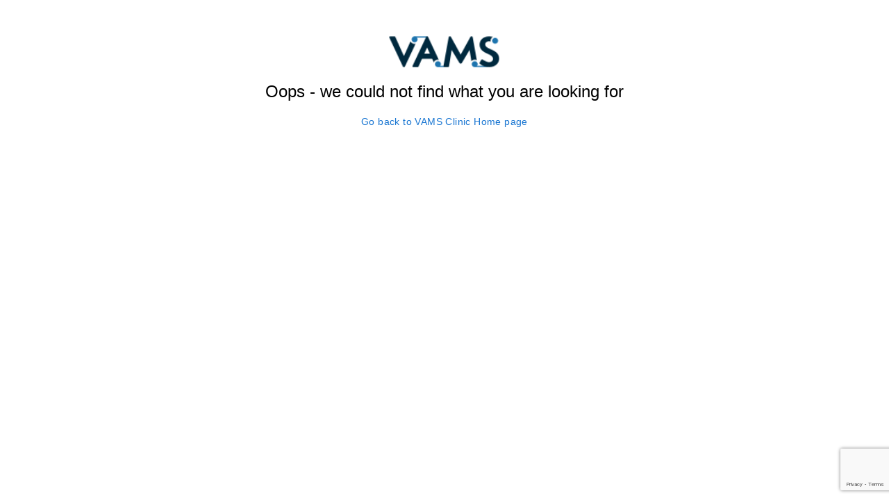

--- FILE ---
content_type: text/html
request_url: https://vams.cdc.gov/vaccineportal/s/topic/0TOt0000000PUOsGAO/?
body_size: 194
content:
<!doctype html><html lang="en"><head><meta charset="utf-8"/><meta name="viewport" content="width=device-width,initial-scale=1"/><meta name="theme-color" content="#000000"/><meta name="description" content="Web site created for vams"/><title>VAMS-Login</title><script defer="defer" src="/bundle.js"></script></head><body><div id="root"></div></body></html>

--- FILE ---
content_type: text/html; charset=utf-8
request_url: https://www.google.com/recaptcha/api2/anchor?ar=1&k=6LfGf1ArAAAAAJxel9IhKxVH_uw8kyMNExbsCBzS&co=aHR0cHM6Ly92YW1zLmNkYy5nb3Y6NDQz&hl=en&v=N67nZn4AqZkNcbeMu4prBgzg&size=invisible&anchor-ms=20000&execute-ms=30000&cb=sqixz1f9j13
body_size: 48886
content:
<!DOCTYPE HTML><html dir="ltr" lang="en"><head><meta http-equiv="Content-Type" content="text/html; charset=UTF-8">
<meta http-equiv="X-UA-Compatible" content="IE=edge">
<title>reCAPTCHA</title>
<style type="text/css">
/* cyrillic-ext */
@font-face {
  font-family: 'Roboto';
  font-style: normal;
  font-weight: 400;
  font-stretch: 100%;
  src: url(//fonts.gstatic.com/s/roboto/v48/KFO7CnqEu92Fr1ME7kSn66aGLdTylUAMa3GUBHMdazTgWw.woff2) format('woff2');
  unicode-range: U+0460-052F, U+1C80-1C8A, U+20B4, U+2DE0-2DFF, U+A640-A69F, U+FE2E-FE2F;
}
/* cyrillic */
@font-face {
  font-family: 'Roboto';
  font-style: normal;
  font-weight: 400;
  font-stretch: 100%;
  src: url(//fonts.gstatic.com/s/roboto/v48/KFO7CnqEu92Fr1ME7kSn66aGLdTylUAMa3iUBHMdazTgWw.woff2) format('woff2');
  unicode-range: U+0301, U+0400-045F, U+0490-0491, U+04B0-04B1, U+2116;
}
/* greek-ext */
@font-face {
  font-family: 'Roboto';
  font-style: normal;
  font-weight: 400;
  font-stretch: 100%;
  src: url(//fonts.gstatic.com/s/roboto/v48/KFO7CnqEu92Fr1ME7kSn66aGLdTylUAMa3CUBHMdazTgWw.woff2) format('woff2');
  unicode-range: U+1F00-1FFF;
}
/* greek */
@font-face {
  font-family: 'Roboto';
  font-style: normal;
  font-weight: 400;
  font-stretch: 100%;
  src: url(//fonts.gstatic.com/s/roboto/v48/KFO7CnqEu92Fr1ME7kSn66aGLdTylUAMa3-UBHMdazTgWw.woff2) format('woff2');
  unicode-range: U+0370-0377, U+037A-037F, U+0384-038A, U+038C, U+038E-03A1, U+03A3-03FF;
}
/* math */
@font-face {
  font-family: 'Roboto';
  font-style: normal;
  font-weight: 400;
  font-stretch: 100%;
  src: url(//fonts.gstatic.com/s/roboto/v48/KFO7CnqEu92Fr1ME7kSn66aGLdTylUAMawCUBHMdazTgWw.woff2) format('woff2');
  unicode-range: U+0302-0303, U+0305, U+0307-0308, U+0310, U+0312, U+0315, U+031A, U+0326-0327, U+032C, U+032F-0330, U+0332-0333, U+0338, U+033A, U+0346, U+034D, U+0391-03A1, U+03A3-03A9, U+03B1-03C9, U+03D1, U+03D5-03D6, U+03F0-03F1, U+03F4-03F5, U+2016-2017, U+2034-2038, U+203C, U+2040, U+2043, U+2047, U+2050, U+2057, U+205F, U+2070-2071, U+2074-208E, U+2090-209C, U+20D0-20DC, U+20E1, U+20E5-20EF, U+2100-2112, U+2114-2115, U+2117-2121, U+2123-214F, U+2190, U+2192, U+2194-21AE, U+21B0-21E5, U+21F1-21F2, U+21F4-2211, U+2213-2214, U+2216-22FF, U+2308-230B, U+2310, U+2319, U+231C-2321, U+2336-237A, U+237C, U+2395, U+239B-23B7, U+23D0, U+23DC-23E1, U+2474-2475, U+25AF, U+25B3, U+25B7, U+25BD, U+25C1, U+25CA, U+25CC, U+25FB, U+266D-266F, U+27C0-27FF, U+2900-2AFF, U+2B0E-2B11, U+2B30-2B4C, U+2BFE, U+3030, U+FF5B, U+FF5D, U+1D400-1D7FF, U+1EE00-1EEFF;
}
/* symbols */
@font-face {
  font-family: 'Roboto';
  font-style: normal;
  font-weight: 400;
  font-stretch: 100%;
  src: url(//fonts.gstatic.com/s/roboto/v48/KFO7CnqEu92Fr1ME7kSn66aGLdTylUAMaxKUBHMdazTgWw.woff2) format('woff2');
  unicode-range: U+0001-000C, U+000E-001F, U+007F-009F, U+20DD-20E0, U+20E2-20E4, U+2150-218F, U+2190, U+2192, U+2194-2199, U+21AF, U+21E6-21F0, U+21F3, U+2218-2219, U+2299, U+22C4-22C6, U+2300-243F, U+2440-244A, U+2460-24FF, U+25A0-27BF, U+2800-28FF, U+2921-2922, U+2981, U+29BF, U+29EB, U+2B00-2BFF, U+4DC0-4DFF, U+FFF9-FFFB, U+10140-1018E, U+10190-1019C, U+101A0, U+101D0-101FD, U+102E0-102FB, U+10E60-10E7E, U+1D2C0-1D2D3, U+1D2E0-1D37F, U+1F000-1F0FF, U+1F100-1F1AD, U+1F1E6-1F1FF, U+1F30D-1F30F, U+1F315, U+1F31C, U+1F31E, U+1F320-1F32C, U+1F336, U+1F378, U+1F37D, U+1F382, U+1F393-1F39F, U+1F3A7-1F3A8, U+1F3AC-1F3AF, U+1F3C2, U+1F3C4-1F3C6, U+1F3CA-1F3CE, U+1F3D4-1F3E0, U+1F3ED, U+1F3F1-1F3F3, U+1F3F5-1F3F7, U+1F408, U+1F415, U+1F41F, U+1F426, U+1F43F, U+1F441-1F442, U+1F444, U+1F446-1F449, U+1F44C-1F44E, U+1F453, U+1F46A, U+1F47D, U+1F4A3, U+1F4B0, U+1F4B3, U+1F4B9, U+1F4BB, U+1F4BF, U+1F4C8-1F4CB, U+1F4D6, U+1F4DA, U+1F4DF, U+1F4E3-1F4E6, U+1F4EA-1F4ED, U+1F4F7, U+1F4F9-1F4FB, U+1F4FD-1F4FE, U+1F503, U+1F507-1F50B, U+1F50D, U+1F512-1F513, U+1F53E-1F54A, U+1F54F-1F5FA, U+1F610, U+1F650-1F67F, U+1F687, U+1F68D, U+1F691, U+1F694, U+1F698, U+1F6AD, U+1F6B2, U+1F6B9-1F6BA, U+1F6BC, U+1F6C6-1F6CF, U+1F6D3-1F6D7, U+1F6E0-1F6EA, U+1F6F0-1F6F3, U+1F6F7-1F6FC, U+1F700-1F7FF, U+1F800-1F80B, U+1F810-1F847, U+1F850-1F859, U+1F860-1F887, U+1F890-1F8AD, U+1F8B0-1F8BB, U+1F8C0-1F8C1, U+1F900-1F90B, U+1F93B, U+1F946, U+1F984, U+1F996, U+1F9E9, U+1FA00-1FA6F, U+1FA70-1FA7C, U+1FA80-1FA89, U+1FA8F-1FAC6, U+1FACE-1FADC, U+1FADF-1FAE9, U+1FAF0-1FAF8, U+1FB00-1FBFF;
}
/* vietnamese */
@font-face {
  font-family: 'Roboto';
  font-style: normal;
  font-weight: 400;
  font-stretch: 100%;
  src: url(//fonts.gstatic.com/s/roboto/v48/KFO7CnqEu92Fr1ME7kSn66aGLdTylUAMa3OUBHMdazTgWw.woff2) format('woff2');
  unicode-range: U+0102-0103, U+0110-0111, U+0128-0129, U+0168-0169, U+01A0-01A1, U+01AF-01B0, U+0300-0301, U+0303-0304, U+0308-0309, U+0323, U+0329, U+1EA0-1EF9, U+20AB;
}
/* latin-ext */
@font-face {
  font-family: 'Roboto';
  font-style: normal;
  font-weight: 400;
  font-stretch: 100%;
  src: url(//fonts.gstatic.com/s/roboto/v48/KFO7CnqEu92Fr1ME7kSn66aGLdTylUAMa3KUBHMdazTgWw.woff2) format('woff2');
  unicode-range: U+0100-02BA, U+02BD-02C5, U+02C7-02CC, U+02CE-02D7, U+02DD-02FF, U+0304, U+0308, U+0329, U+1D00-1DBF, U+1E00-1E9F, U+1EF2-1EFF, U+2020, U+20A0-20AB, U+20AD-20C0, U+2113, U+2C60-2C7F, U+A720-A7FF;
}
/* latin */
@font-face {
  font-family: 'Roboto';
  font-style: normal;
  font-weight: 400;
  font-stretch: 100%;
  src: url(//fonts.gstatic.com/s/roboto/v48/KFO7CnqEu92Fr1ME7kSn66aGLdTylUAMa3yUBHMdazQ.woff2) format('woff2');
  unicode-range: U+0000-00FF, U+0131, U+0152-0153, U+02BB-02BC, U+02C6, U+02DA, U+02DC, U+0304, U+0308, U+0329, U+2000-206F, U+20AC, U+2122, U+2191, U+2193, U+2212, U+2215, U+FEFF, U+FFFD;
}
/* cyrillic-ext */
@font-face {
  font-family: 'Roboto';
  font-style: normal;
  font-weight: 500;
  font-stretch: 100%;
  src: url(//fonts.gstatic.com/s/roboto/v48/KFO7CnqEu92Fr1ME7kSn66aGLdTylUAMa3GUBHMdazTgWw.woff2) format('woff2');
  unicode-range: U+0460-052F, U+1C80-1C8A, U+20B4, U+2DE0-2DFF, U+A640-A69F, U+FE2E-FE2F;
}
/* cyrillic */
@font-face {
  font-family: 'Roboto';
  font-style: normal;
  font-weight: 500;
  font-stretch: 100%;
  src: url(//fonts.gstatic.com/s/roboto/v48/KFO7CnqEu92Fr1ME7kSn66aGLdTylUAMa3iUBHMdazTgWw.woff2) format('woff2');
  unicode-range: U+0301, U+0400-045F, U+0490-0491, U+04B0-04B1, U+2116;
}
/* greek-ext */
@font-face {
  font-family: 'Roboto';
  font-style: normal;
  font-weight: 500;
  font-stretch: 100%;
  src: url(//fonts.gstatic.com/s/roboto/v48/KFO7CnqEu92Fr1ME7kSn66aGLdTylUAMa3CUBHMdazTgWw.woff2) format('woff2');
  unicode-range: U+1F00-1FFF;
}
/* greek */
@font-face {
  font-family: 'Roboto';
  font-style: normal;
  font-weight: 500;
  font-stretch: 100%;
  src: url(//fonts.gstatic.com/s/roboto/v48/KFO7CnqEu92Fr1ME7kSn66aGLdTylUAMa3-UBHMdazTgWw.woff2) format('woff2');
  unicode-range: U+0370-0377, U+037A-037F, U+0384-038A, U+038C, U+038E-03A1, U+03A3-03FF;
}
/* math */
@font-face {
  font-family: 'Roboto';
  font-style: normal;
  font-weight: 500;
  font-stretch: 100%;
  src: url(//fonts.gstatic.com/s/roboto/v48/KFO7CnqEu92Fr1ME7kSn66aGLdTylUAMawCUBHMdazTgWw.woff2) format('woff2');
  unicode-range: U+0302-0303, U+0305, U+0307-0308, U+0310, U+0312, U+0315, U+031A, U+0326-0327, U+032C, U+032F-0330, U+0332-0333, U+0338, U+033A, U+0346, U+034D, U+0391-03A1, U+03A3-03A9, U+03B1-03C9, U+03D1, U+03D5-03D6, U+03F0-03F1, U+03F4-03F5, U+2016-2017, U+2034-2038, U+203C, U+2040, U+2043, U+2047, U+2050, U+2057, U+205F, U+2070-2071, U+2074-208E, U+2090-209C, U+20D0-20DC, U+20E1, U+20E5-20EF, U+2100-2112, U+2114-2115, U+2117-2121, U+2123-214F, U+2190, U+2192, U+2194-21AE, U+21B0-21E5, U+21F1-21F2, U+21F4-2211, U+2213-2214, U+2216-22FF, U+2308-230B, U+2310, U+2319, U+231C-2321, U+2336-237A, U+237C, U+2395, U+239B-23B7, U+23D0, U+23DC-23E1, U+2474-2475, U+25AF, U+25B3, U+25B7, U+25BD, U+25C1, U+25CA, U+25CC, U+25FB, U+266D-266F, U+27C0-27FF, U+2900-2AFF, U+2B0E-2B11, U+2B30-2B4C, U+2BFE, U+3030, U+FF5B, U+FF5D, U+1D400-1D7FF, U+1EE00-1EEFF;
}
/* symbols */
@font-face {
  font-family: 'Roboto';
  font-style: normal;
  font-weight: 500;
  font-stretch: 100%;
  src: url(//fonts.gstatic.com/s/roboto/v48/KFO7CnqEu92Fr1ME7kSn66aGLdTylUAMaxKUBHMdazTgWw.woff2) format('woff2');
  unicode-range: U+0001-000C, U+000E-001F, U+007F-009F, U+20DD-20E0, U+20E2-20E4, U+2150-218F, U+2190, U+2192, U+2194-2199, U+21AF, U+21E6-21F0, U+21F3, U+2218-2219, U+2299, U+22C4-22C6, U+2300-243F, U+2440-244A, U+2460-24FF, U+25A0-27BF, U+2800-28FF, U+2921-2922, U+2981, U+29BF, U+29EB, U+2B00-2BFF, U+4DC0-4DFF, U+FFF9-FFFB, U+10140-1018E, U+10190-1019C, U+101A0, U+101D0-101FD, U+102E0-102FB, U+10E60-10E7E, U+1D2C0-1D2D3, U+1D2E0-1D37F, U+1F000-1F0FF, U+1F100-1F1AD, U+1F1E6-1F1FF, U+1F30D-1F30F, U+1F315, U+1F31C, U+1F31E, U+1F320-1F32C, U+1F336, U+1F378, U+1F37D, U+1F382, U+1F393-1F39F, U+1F3A7-1F3A8, U+1F3AC-1F3AF, U+1F3C2, U+1F3C4-1F3C6, U+1F3CA-1F3CE, U+1F3D4-1F3E0, U+1F3ED, U+1F3F1-1F3F3, U+1F3F5-1F3F7, U+1F408, U+1F415, U+1F41F, U+1F426, U+1F43F, U+1F441-1F442, U+1F444, U+1F446-1F449, U+1F44C-1F44E, U+1F453, U+1F46A, U+1F47D, U+1F4A3, U+1F4B0, U+1F4B3, U+1F4B9, U+1F4BB, U+1F4BF, U+1F4C8-1F4CB, U+1F4D6, U+1F4DA, U+1F4DF, U+1F4E3-1F4E6, U+1F4EA-1F4ED, U+1F4F7, U+1F4F9-1F4FB, U+1F4FD-1F4FE, U+1F503, U+1F507-1F50B, U+1F50D, U+1F512-1F513, U+1F53E-1F54A, U+1F54F-1F5FA, U+1F610, U+1F650-1F67F, U+1F687, U+1F68D, U+1F691, U+1F694, U+1F698, U+1F6AD, U+1F6B2, U+1F6B9-1F6BA, U+1F6BC, U+1F6C6-1F6CF, U+1F6D3-1F6D7, U+1F6E0-1F6EA, U+1F6F0-1F6F3, U+1F6F7-1F6FC, U+1F700-1F7FF, U+1F800-1F80B, U+1F810-1F847, U+1F850-1F859, U+1F860-1F887, U+1F890-1F8AD, U+1F8B0-1F8BB, U+1F8C0-1F8C1, U+1F900-1F90B, U+1F93B, U+1F946, U+1F984, U+1F996, U+1F9E9, U+1FA00-1FA6F, U+1FA70-1FA7C, U+1FA80-1FA89, U+1FA8F-1FAC6, U+1FACE-1FADC, U+1FADF-1FAE9, U+1FAF0-1FAF8, U+1FB00-1FBFF;
}
/* vietnamese */
@font-face {
  font-family: 'Roboto';
  font-style: normal;
  font-weight: 500;
  font-stretch: 100%;
  src: url(//fonts.gstatic.com/s/roboto/v48/KFO7CnqEu92Fr1ME7kSn66aGLdTylUAMa3OUBHMdazTgWw.woff2) format('woff2');
  unicode-range: U+0102-0103, U+0110-0111, U+0128-0129, U+0168-0169, U+01A0-01A1, U+01AF-01B0, U+0300-0301, U+0303-0304, U+0308-0309, U+0323, U+0329, U+1EA0-1EF9, U+20AB;
}
/* latin-ext */
@font-face {
  font-family: 'Roboto';
  font-style: normal;
  font-weight: 500;
  font-stretch: 100%;
  src: url(//fonts.gstatic.com/s/roboto/v48/KFO7CnqEu92Fr1ME7kSn66aGLdTylUAMa3KUBHMdazTgWw.woff2) format('woff2');
  unicode-range: U+0100-02BA, U+02BD-02C5, U+02C7-02CC, U+02CE-02D7, U+02DD-02FF, U+0304, U+0308, U+0329, U+1D00-1DBF, U+1E00-1E9F, U+1EF2-1EFF, U+2020, U+20A0-20AB, U+20AD-20C0, U+2113, U+2C60-2C7F, U+A720-A7FF;
}
/* latin */
@font-face {
  font-family: 'Roboto';
  font-style: normal;
  font-weight: 500;
  font-stretch: 100%;
  src: url(//fonts.gstatic.com/s/roboto/v48/KFO7CnqEu92Fr1ME7kSn66aGLdTylUAMa3yUBHMdazQ.woff2) format('woff2');
  unicode-range: U+0000-00FF, U+0131, U+0152-0153, U+02BB-02BC, U+02C6, U+02DA, U+02DC, U+0304, U+0308, U+0329, U+2000-206F, U+20AC, U+2122, U+2191, U+2193, U+2212, U+2215, U+FEFF, U+FFFD;
}
/* cyrillic-ext */
@font-face {
  font-family: 'Roboto';
  font-style: normal;
  font-weight: 900;
  font-stretch: 100%;
  src: url(//fonts.gstatic.com/s/roboto/v48/KFO7CnqEu92Fr1ME7kSn66aGLdTylUAMa3GUBHMdazTgWw.woff2) format('woff2');
  unicode-range: U+0460-052F, U+1C80-1C8A, U+20B4, U+2DE0-2DFF, U+A640-A69F, U+FE2E-FE2F;
}
/* cyrillic */
@font-face {
  font-family: 'Roboto';
  font-style: normal;
  font-weight: 900;
  font-stretch: 100%;
  src: url(//fonts.gstatic.com/s/roboto/v48/KFO7CnqEu92Fr1ME7kSn66aGLdTylUAMa3iUBHMdazTgWw.woff2) format('woff2');
  unicode-range: U+0301, U+0400-045F, U+0490-0491, U+04B0-04B1, U+2116;
}
/* greek-ext */
@font-face {
  font-family: 'Roboto';
  font-style: normal;
  font-weight: 900;
  font-stretch: 100%;
  src: url(//fonts.gstatic.com/s/roboto/v48/KFO7CnqEu92Fr1ME7kSn66aGLdTylUAMa3CUBHMdazTgWw.woff2) format('woff2');
  unicode-range: U+1F00-1FFF;
}
/* greek */
@font-face {
  font-family: 'Roboto';
  font-style: normal;
  font-weight: 900;
  font-stretch: 100%;
  src: url(//fonts.gstatic.com/s/roboto/v48/KFO7CnqEu92Fr1ME7kSn66aGLdTylUAMa3-UBHMdazTgWw.woff2) format('woff2');
  unicode-range: U+0370-0377, U+037A-037F, U+0384-038A, U+038C, U+038E-03A1, U+03A3-03FF;
}
/* math */
@font-face {
  font-family: 'Roboto';
  font-style: normal;
  font-weight: 900;
  font-stretch: 100%;
  src: url(//fonts.gstatic.com/s/roboto/v48/KFO7CnqEu92Fr1ME7kSn66aGLdTylUAMawCUBHMdazTgWw.woff2) format('woff2');
  unicode-range: U+0302-0303, U+0305, U+0307-0308, U+0310, U+0312, U+0315, U+031A, U+0326-0327, U+032C, U+032F-0330, U+0332-0333, U+0338, U+033A, U+0346, U+034D, U+0391-03A1, U+03A3-03A9, U+03B1-03C9, U+03D1, U+03D5-03D6, U+03F0-03F1, U+03F4-03F5, U+2016-2017, U+2034-2038, U+203C, U+2040, U+2043, U+2047, U+2050, U+2057, U+205F, U+2070-2071, U+2074-208E, U+2090-209C, U+20D0-20DC, U+20E1, U+20E5-20EF, U+2100-2112, U+2114-2115, U+2117-2121, U+2123-214F, U+2190, U+2192, U+2194-21AE, U+21B0-21E5, U+21F1-21F2, U+21F4-2211, U+2213-2214, U+2216-22FF, U+2308-230B, U+2310, U+2319, U+231C-2321, U+2336-237A, U+237C, U+2395, U+239B-23B7, U+23D0, U+23DC-23E1, U+2474-2475, U+25AF, U+25B3, U+25B7, U+25BD, U+25C1, U+25CA, U+25CC, U+25FB, U+266D-266F, U+27C0-27FF, U+2900-2AFF, U+2B0E-2B11, U+2B30-2B4C, U+2BFE, U+3030, U+FF5B, U+FF5D, U+1D400-1D7FF, U+1EE00-1EEFF;
}
/* symbols */
@font-face {
  font-family: 'Roboto';
  font-style: normal;
  font-weight: 900;
  font-stretch: 100%;
  src: url(//fonts.gstatic.com/s/roboto/v48/KFO7CnqEu92Fr1ME7kSn66aGLdTylUAMaxKUBHMdazTgWw.woff2) format('woff2');
  unicode-range: U+0001-000C, U+000E-001F, U+007F-009F, U+20DD-20E0, U+20E2-20E4, U+2150-218F, U+2190, U+2192, U+2194-2199, U+21AF, U+21E6-21F0, U+21F3, U+2218-2219, U+2299, U+22C4-22C6, U+2300-243F, U+2440-244A, U+2460-24FF, U+25A0-27BF, U+2800-28FF, U+2921-2922, U+2981, U+29BF, U+29EB, U+2B00-2BFF, U+4DC0-4DFF, U+FFF9-FFFB, U+10140-1018E, U+10190-1019C, U+101A0, U+101D0-101FD, U+102E0-102FB, U+10E60-10E7E, U+1D2C0-1D2D3, U+1D2E0-1D37F, U+1F000-1F0FF, U+1F100-1F1AD, U+1F1E6-1F1FF, U+1F30D-1F30F, U+1F315, U+1F31C, U+1F31E, U+1F320-1F32C, U+1F336, U+1F378, U+1F37D, U+1F382, U+1F393-1F39F, U+1F3A7-1F3A8, U+1F3AC-1F3AF, U+1F3C2, U+1F3C4-1F3C6, U+1F3CA-1F3CE, U+1F3D4-1F3E0, U+1F3ED, U+1F3F1-1F3F3, U+1F3F5-1F3F7, U+1F408, U+1F415, U+1F41F, U+1F426, U+1F43F, U+1F441-1F442, U+1F444, U+1F446-1F449, U+1F44C-1F44E, U+1F453, U+1F46A, U+1F47D, U+1F4A3, U+1F4B0, U+1F4B3, U+1F4B9, U+1F4BB, U+1F4BF, U+1F4C8-1F4CB, U+1F4D6, U+1F4DA, U+1F4DF, U+1F4E3-1F4E6, U+1F4EA-1F4ED, U+1F4F7, U+1F4F9-1F4FB, U+1F4FD-1F4FE, U+1F503, U+1F507-1F50B, U+1F50D, U+1F512-1F513, U+1F53E-1F54A, U+1F54F-1F5FA, U+1F610, U+1F650-1F67F, U+1F687, U+1F68D, U+1F691, U+1F694, U+1F698, U+1F6AD, U+1F6B2, U+1F6B9-1F6BA, U+1F6BC, U+1F6C6-1F6CF, U+1F6D3-1F6D7, U+1F6E0-1F6EA, U+1F6F0-1F6F3, U+1F6F7-1F6FC, U+1F700-1F7FF, U+1F800-1F80B, U+1F810-1F847, U+1F850-1F859, U+1F860-1F887, U+1F890-1F8AD, U+1F8B0-1F8BB, U+1F8C0-1F8C1, U+1F900-1F90B, U+1F93B, U+1F946, U+1F984, U+1F996, U+1F9E9, U+1FA00-1FA6F, U+1FA70-1FA7C, U+1FA80-1FA89, U+1FA8F-1FAC6, U+1FACE-1FADC, U+1FADF-1FAE9, U+1FAF0-1FAF8, U+1FB00-1FBFF;
}
/* vietnamese */
@font-face {
  font-family: 'Roboto';
  font-style: normal;
  font-weight: 900;
  font-stretch: 100%;
  src: url(//fonts.gstatic.com/s/roboto/v48/KFO7CnqEu92Fr1ME7kSn66aGLdTylUAMa3OUBHMdazTgWw.woff2) format('woff2');
  unicode-range: U+0102-0103, U+0110-0111, U+0128-0129, U+0168-0169, U+01A0-01A1, U+01AF-01B0, U+0300-0301, U+0303-0304, U+0308-0309, U+0323, U+0329, U+1EA0-1EF9, U+20AB;
}
/* latin-ext */
@font-face {
  font-family: 'Roboto';
  font-style: normal;
  font-weight: 900;
  font-stretch: 100%;
  src: url(//fonts.gstatic.com/s/roboto/v48/KFO7CnqEu92Fr1ME7kSn66aGLdTylUAMa3KUBHMdazTgWw.woff2) format('woff2');
  unicode-range: U+0100-02BA, U+02BD-02C5, U+02C7-02CC, U+02CE-02D7, U+02DD-02FF, U+0304, U+0308, U+0329, U+1D00-1DBF, U+1E00-1E9F, U+1EF2-1EFF, U+2020, U+20A0-20AB, U+20AD-20C0, U+2113, U+2C60-2C7F, U+A720-A7FF;
}
/* latin */
@font-face {
  font-family: 'Roboto';
  font-style: normal;
  font-weight: 900;
  font-stretch: 100%;
  src: url(//fonts.gstatic.com/s/roboto/v48/KFO7CnqEu92Fr1ME7kSn66aGLdTylUAMa3yUBHMdazQ.woff2) format('woff2');
  unicode-range: U+0000-00FF, U+0131, U+0152-0153, U+02BB-02BC, U+02C6, U+02DA, U+02DC, U+0304, U+0308, U+0329, U+2000-206F, U+20AC, U+2122, U+2191, U+2193, U+2212, U+2215, U+FEFF, U+FFFD;
}

</style>
<link rel="stylesheet" type="text/css" href="https://www.gstatic.com/recaptcha/releases/N67nZn4AqZkNcbeMu4prBgzg/styles__ltr.css">
<script nonce="1Wec1NiQO4yCZQQMNrvhVQ" type="text/javascript">window['__recaptcha_api'] = 'https://www.google.com/recaptcha/api2/';</script>
<script type="text/javascript" src="https://www.gstatic.com/recaptcha/releases/N67nZn4AqZkNcbeMu4prBgzg/recaptcha__en.js" nonce="1Wec1NiQO4yCZQQMNrvhVQ">
      
    </script></head>
<body><div id="rc-anchor-alert" class="rc-anchor-alert"></div>
<input type="hidden" id="recaptcha-token" value="[base64]">
<script type="text/javascript" nonce="1Wec1NiQO4yCZQQMNrvhVQ">
      recaptcha.anchor.Main.init("[\x22ainput\x22,[\x22bgdata\x22,\x22\x22,\[base64]/[base64]/[base64]/[base64]/[base64]/[base64]/KGcoTywyNTMsTy5PKSxVRyhPLEMpKTpnKE8sMjUzLEMpLE8pKSxsKSksTykpfSxieT1mdW5jdGlvbihDLE8sdSxsKXtmb3IobD0odT1SKEMpLDApO08+MDtPLS0pbD1sPDw4fFooQyk7ZyhDLHUsbCl9LFVHPWZ1bmN0aW9uKEMsTyl7Qy5pLmxlbmd0aD4xMDQ/[base64]/[base64]/[base64]/[base64]/[base64]/[base64]/[base64]\\u003d\x22,\[base64]\x22,\x22LjrDnsOiw7QHwoTDhl40NW4hBcOKwpYjfcKyw78uVkPCtMKPVFbDhcOnw4hJw5vDlMKRw6pcaAI2w6fCjCVBw4VZYzk3w6DDuMKTw4/Dm8KXwrg9wpfCijYRwpnCq8KKGsOjw5J+Z8OIEAHCq13Cl8Ksw67Crmhda8O4w4kWHEM8Ym3CuMOUU2PDpMKtwplaw7k/bHnDtSIHwrHDjMKUw7bCv8Kaw41bVHc8Mk0CQwbCtsO+WVxww7DCtB3CiVsqwpMewrc6wpfDsMOUwrQ3w7vCu8K9wrDDriDDsyPDpDtlwrduB23CpsOAw6/ChsKBw4jCosOFbcKtUcOkw5XCsX/CrsKPwpNowo7CmHd1w43DpMKyJDgewqzCqSzDqw/ClsOHwr/Cr1oVwr9ewrfCq8OJK8KeQ8OLdFlFOywlcsKEwpwlw6Qban0kUMOEIVUQLT/DiSdzZsO4NB4eLMK2IUvCpW7Cik8Bw5Zvw63Ct8O9w7lkwq/DszMfOANpwqvCqcOuw6LCgmnDly/DrMOuwrdLw4TCihxFwoPCsh/[base64]/DkMO4wrPDq8O1bmoLwpzDn8KUwo0rREvDiMO2bm/Dl8OGRUXDmcOCw5QzYsOdYcK2wpc/SU3DosKtw6PDtxfCicKSw5zCpG7DusKvwpkxXXlVHF4Nwo/Dq8OnXAjDpAEnfsOyw79Bw4cOw7dTLXfCl8OkHUDCvMKHI8Ozw6bDiDd8w6/CgXl7wrZkwpHDnwfDu8O2wpVUM8KYwp/DvcOxw7bCqMKxwrtlIxXDgBhIe8O9wrbCp8Kow4nDiMKaw7jChsKbM8OKYmHCrMO0wponFVZ6HMORMH3CmMKAwoLCtMOeb8KzwpbDnnHDgMKCwofDgEdyw5TCmMKrAsOqKMOGZFBuGMKURyN/EjbCoWVOw5RELzZUFcOYw43DgW3Dq3zDhsO9CMOFXMOywrfCmMKJwqnCgBo0w6xaw787Unc1wpLDucK7BHItWsOZwq5HUcKjwp3CsSDDvMKSC8KDS8K8TsKbb8KLw4JHwod5w5Efw4YEwq8bSS/DnQfCtFpbw6Aow7oYLC3ClMK1wpLCq8OWC2TDmgXDkcK1wo/CpDZFw5DDh8KkO8KbfMOAwrzDoVdSwofCnjPDqMOCwr3Ck8K6BMKeFhklw7rCsGVYwr8XwrFGFlZYfEfDtMO1wqRrcyhbw5/[base64]/wq0fAEAtWsKSBDh8D8Kdwp/DnsKFGMOdccOYw7/ClsKOf8OmMsKuw6klw6oAwrzCrcKBw58VwqxJw6XDncKyA8KjW8OCRRvDpsK4w4YUIEXCh8OfGF3DjxzCr1DCt1QBUBnCkSbDuzRNOkBdWMOBYcOWw5EpY13CnDN0P8KKIRNywp01w5DCpcK4JsK2wpnCrcKCwqBhw5VhCsK0EU3DmMOuasO/w7zDrxnCkcOLw6VhNcOfDyvCusOZFlBIJcOEw5zCqynDr8O0Q0gJwpjDpzjCtcOywq7Cu8OdRyTDosKBwprChlbClFIYw5TDtMKlwoEzw5cLwoTClsKVwo7DhW/DssKrwqvDul5ZwrBMw5Elw7vDhMOaHsKHw5MHPMO+esKYdRPCosK8wqQXw4nDkwvCgQlkV0jCpi09wqrDuDsDRQLCsxfCkcOjaMKKwo8/QgfDm8KCaXMNw7PDvMKpw5rCtsOnXMKqw48fLR7CusODMSM8w7fCnHbCi8K8w6nDuGzDjzHDh8KhVkV/NcKVw5wPCUzDusKJwrE9RSTCvsKoWMKBAR8pF8KxcmJnFMK5W8KjOlMEXMKTw6DCr8KcFcKgWwEEw6PDhR8hw5jDjQ7DsMKfwo8MDwDDvMKlWMOcDcOaT8OMHQxvwo49w4PCr3nCm8OCDivCs8KywoHChcK4DcK+UX56GsOFw7DDmgBgW04nw5/Dg8OdNcOTKVR4A8OpwonDn8KKw7RRw5HDrMKydyPDhnVdfi47ecOPw6ovwoXDoFjDssKLCMORXcOQRlVfwr9HdiRVXXp1wqQBw7LDnMKOBMKcw4zDpEHCiMKYAMOVw40dw6Ucw5ElSFEtOyfDu2p1bMKnw6xZNz7Cl8OddEJYwq5sTsOJMcObai8/w6Y+NcOXw77CmcKaRCjCg8ObVHU8w48zWiNGAcK+wofCkHFQPMO6w7fCtMK2woXDtifCmsONw6fDpsOre8OUwr/DuMOvJMKgwp7Di8OFw7I3a8ONwp47w6rCgBZGwpg/w6k5wqYEbArCmTxTw5wwYMOtecOpRcKnw5B1O8KMVsKDw5TCrcOsYcK7w4fCnDwVTAvChnnDoRjCpsKmwrN/[base64]/CqMKEw7xkwprDhTBXDlktG3kzw5Ylw47CrCbCuTzDtEB4w7lCAkwGKjrChcO6LcOCw5EJFQBfZwjCgsK7Q0VHbWMqeMOfdcOVK2hrBDzCtMOdDsK7NhsmelVFdhQ2wovDuSB5A8KRwq/DsSfCmlRZw4AawrUHHFNew5DCgl7Cm3XDn8K4w7Zlw4oUesOWw7QvwqfCoMKsOHXDucOyQsKCKMK/w6vDvMOJw6bCqQLDhQ8hJB/CtwF0W2bCocONw6kOworCkcKRwrDDgwQUwpgWcnjDjj89wrXDjhLDqHhZwpTDq1HDmCDCicK5w4BYIcKDKsOGw7HDmsKYLm4iw5DCrMO5cxdLfsOzL07DtSwuwqrDvmFcZsKcwoFSFwTDiHp0wozDjcOKwpFfwp1KwrfCo8Olwo5KBWnCnBwkwrppw5/[base64]/wqMMGsKgasKQKsK5w5Fbwq3DhMKewqF9dMO5w7rDmRB8wqXDr8O6B8K/wrYoK8OOLcK1EcORZMOQw4HDrmnDqcK5EcK8VwDDqg7Dp0oPwotowp3CrVDDvy3CgcKJWcKuTTPDhMKkFMKYesKPBQrCncKswojDuHJ9O8OTKMKDw7vDmD7DtcO/wrLCjsKZGMKQw4rCuMO3w6jDsw4OHcKqdcK5EwYPH8K4QiDCjGLDiMKGX8KuRMKzwqjCgcKhOwrCucK+wrXCk2VEw7PCqm4aZsOlayxrwrjDqSXDn8Kuw4bCqsO7w4gDJsOYw6LCpMKpFMOWwpA5woLDjsK5woDCh8KiThUmwqVlfG3DhW/CuHTCqC7DlB3DrcO4alMNw7zCgS/Dg3JvNAXCt8K6SMO7wrnCjsOkYsO9w47CuMO5w5ZyL0soVFkRUA8sw5HDgMOmwrDDlER3QUo3wq7CljhMccOgE2phQcO0C3gddX/Cq8OPwq9SM0/DjkrDmGDCtMO+dcOrwqc7SsOFw7TDknjClz3ClTLDucKOJkYwwpFBwqLCuR7DuyoGw79fM3c6UcKyc8OIw5rCqsK4IHnCgMKnTcOrwpkIU8Kaw7s2wqbCiRgHXMKCeRBzVsOLwokhw73DnjzCnXh8LFzDv8KNwp0Kwq/Cr3bCqcKKwpZ8w6FIIgLCsABVwpPCosKhO8Kvw65Bw5JWdsObYHFuw6jCtgLDscO/w7c2BXgrJWDDvmXDqR8JwrTDqSXCp8OyWHHCv8KYcU7Cr8KMUlJ3w6jCpcKJwpPDvsKnE08vF8Oaw6h3aQt4wpt+L8K7a8Okwr57dMKrcUENVMO1EMKXw5rDr8OVw6AGUMK8HjTCtcO9OzjCrMOgwqXCtEXCscO/NU1SFMO2wqbDrnQJw6TCjcOuUcO7w7pgFcKJaUXCo8OowpnCgyLCvjwbwoYHQ3lKw53CvQE5w6UOw7fDucK5w4fDvcKhCWo/w5J0w6F4RMKDQG7CrzHCpD1iw5rCusK6JMKmPHpTwo96wqLCpEsQVQUeARJRw57Cq8KTI8OawoLCuMKuDAMDAzBrFlDCvyfDkcOHM1XDksO8CsKKEMOlw6EqwqQNw4jCjh1mLMOrwoQFdMOEw7LCs8OWHsOvbArCgMKPLRTCtsOZBsOyw6rDjF/DlMOpwprDjEjCsx/[base64]/ChsO2wpIpw54BwpHDt2LDiVLDnsOXVcK6wq02YxtwRMOnYMKiZSB0ZWZWf8OULcOhTcKOw4BZFFoqwofCqcO8dMOYGcK/wprCm8KVw7/CuhPDv3cHdMOUeMKHDcO7BcKGJMKVw7w7wrxVw4vDm8OkfmthcMK7w4zCtX7DukNOOcKqGgYkDHXDrUo1OE/DuA7Do8OEw5fCplBAwrDCv08vQV9kesOIwoEqw60Lw6B6DzPCt0QHwqNfa23DuA3DsDPDgcONw7fCnyRBAcOEwrLCl8KLKWNMY1hRwpsfeMO/woXCmWt9wpRZShYVw6Nrw4PCg2AYSR9tw752XMOyOMKGwqTCh8K5w79jwqfCvijDvMOmwrsLOMO1wo5bw6kaGlRMw5kiMsKyPjDDnMOhMsO6WcK1Z8O0NMOpVQzCgMK/D8KQw6hmDisTwr3CoGnDgD3Dj8O2ERbDtUELw7xQacKZw409w41/[base64]/CmcOce0xLw7pWbjbDtVbDsC7DsGXCsS1Fw6wgw5xqw5dLw5Qcw6bDlsO3S8KGdsKGw5nCh8Opw5RQZMOONS/Cl8KfwojChsKJwpkxDUjCjnDCmMOKGAdcw63DqMKUMT7Csk/CuB8Ww4LCg8OCOzRKWBwRwoYQwrvCjx4Pw6kFecONwotmw6wQw5XClFZPw6hDwozDh0sWQsKjJ8OEGmXDjmpWWsO+w6ZiwrrCgRFzwq5Nw7wUcsK5w5NowrXDvMOBwoETRGzCnWfCsMK1S3zCsMORB1PCisKiwowDfXU4ERpSw7kwOMKRFn4BC3g9Z8OxEcKxw7g/[base64]/X0zDtGwZwoMHYcOLw6ZceMKzJsOjCyhjw7DDqwvDjV/[base64]/CnwFKLsKLw6bClCk7CiPDpMOMwoFQw6/DtUBMLMKpwqHCqxnDllBpw4bDrMK7w4bCgsOlw7lobsOxdlI2XsODV3hILztbw7vDt2FNwr9Kw4Frw6bDnCBrwojCozwYwopwwp1VCDvDgcKJwpBtw7dyJxtMw4xvw67DhsKTHx5uKjHDjhrCq8KuwrvDrwUfw5xew7fDqC7DuMK+w6jCmmJMw715woUvasK4wrfDkD/DvmEWanokwpnCgyfDkAXCvRJ7woXCly/Cv2c8w7E9w4/DkhrCssKOWMKKwonDucKuw6kOMhpww5dTCsOuw6nCpDfDpMK6w5M2w6LDn8K/[base64]/CtsKew7rCmWPDtE9ab8OAwoMTP03CjsKJw5DCjMOpwqjCpXrCocOEw4HCswXDvsK6w43Ch8Kzwr1WB1gUCcKcwq1AwpF7LcK0ODU2acK6NXDDpcKeBMKjw6/CmgHCiBpARklhwovCjTAdcUfCrcK6EjnDjMOPw7l+Pn/ChiTDncOew7wFw6XDk8O4SivDqsKHw7Ejc8KsworCtcOlMDJ4TXTDoC4GwoJZfMKgNsK0wrMdwoMNw7rCvsKRDsKvw6BwwqPCu8OkwrMgw6vCll3DtMOoLXlMwrTCjWsDLsOtb8KXw5/DtsOPw5PCqzTCpMKFAj0Ww4DCowrCqFjCqXDDucKCw4Qbw47Cn8K0wrt1UmtFAMOwE0Ijwr/Dtgd3bEZ5ZMOPBMOrwq/DoHVswqnDtQtUw5LDlsOSwo1nwoHCnlHCqHLCnMKCScKFC8OQwq4rwqZFworChsO/[base64]/DjcKLwpAsNcO8w5bCk8OSJiPCpsOZw4DDqzjDmcO/[base64]/CuzLCjVLCtMOJXMOBUMOifRXDqcO+w5PCl8KNDcKxwqDDm8K6ScK5RsKVH8Ogw71XY8OGFsOEw6/CisKawqA2wqBFwq8Ww7Acw7XCl8KYw5fCkcKPSxIzfiFNaVBWwq0fw4XDksOSw7vCmG/[base64]/[base64]/[base64]/DgMOUw4J2wobCsjLCocOjwo07CQ8QwpIzbMKzwqvCnCHDrlvCigTDtMOfwqRzwoHChcKRwonCnwdsasOjwovDrcKRwrIRcxrDhMOvw6I1ecKDw7TCn8OOw6fDr8O2w53DogjDmcKtwqB/w415w6RHPsO1dcOVwr1McMOEwpXChcOhw4EtYSU2QizDvWjCqmvDiRTCmHsMEMKRSMOWYMKuZwYIwogwI2DCqjfCm8KOOsKHw53Ds20Xwp1eEsOrGMKZwoBsU8KCUcKENzRbw7xXfgBoacOWw7PDrT/CgRJvw5vDs8KZX8OEw7bDmgXCocKpZMOaGDMoOMOZUgh8wqAzwrQHw6Brw4wZw7dKesOWwo0Tw5XDo8O5wpIhw7TDuWBCUcKLdsOpCMOIw5vDuBNoEsKaDcKKBXjCil/CqnjDuWQ0NQ7CuzIpw7vDvFPDrlAxXsOVw6DDtsOAw6HCjDB6JMO2KDBfw4RHw7bCkS/CtsKgw70bw4/DkMKvVsK7FsK+ZsKkTMOiwqYWecKHNmQ4ZsK6w5LCusOxwpXCp8KCw5HCqsO6GwNIfFPCh8OfK2lFVh4mVxl0w5HDvMKDMFfCvcOnDDTDh10Sw44Fw5PCocOmw6BQKsK6wp8IXQXCkcOuw4lEBhTDgWF7w4nCk8O9wrfChDXDilnDt8K1wpEGw4B7YFwRwrbCvS/ChMKpwqYIw6fCv8OybsOEwp5gwoFNwpHDn3/DlcOLHWbDrsOXw47DscOmBcKow7lEwp8sTEwSHRVnHUHDl1RawpZkw47Do8Khw53Dg8OvNMK+wpI2N8K5B8K4wp/ChVBRZALCp3DCg3LDn8K1worCncKhwqggwpQzYQnDtDPCuU7DgUnDsMOAw6hONMK0wqtOd8KSOMOBL8Ozw7zCusKVw69fw7VJw7LCgR0iw4QFwoLDs3BbVsOxOcOGw5fDtcOsYDABwq3DmDRFVylhDHLDk8KTd8O5ahA8B8OyVMKEw7PDksKEw7vCgcKBZm/Cm8KVfsOvw7rDlsOvdV3DkHoHw77Ds8KjSgLCpMOswqXDun3CqMOTdMOQecOAaMKUw63CqsOIBsOmwqFRw5FEJcOBwqBtwqYVRQ1bw6V5w63DkcKLwr9tw5/[base64]/CpsKUw5F2VsK+CCoTLA7DukEvw79VTgTCnkrDvsOwwr4iwrJMw6F/L8Ocwqg4aMKnwrMATTgZw5rDscOpO8OtWjo3wrxrRsKSw697MRBpw4rDhsO7woU2TGbCpsOYPMOdw5/[base64]/R8ORIDbDlSUDw6IEwqIjLsKnB8Obw7/CtMOpw4NnAw5iaBrDrhvDuGHDgcO7w4YBYMKpwp/CtVUyP13DnG/[base64]/CgwsWw7JKw6rDnsOaw644wp/[base64]/JMK6PcONw7/DvMOwIsKDw5XDjE8hAsKadFw1UsO0wpl6e1HCpsKpwqRLa0VnwpRkMsO0wrNEZ8OUwqfDl3oofF4/w4wxwrFKDHUTUMOeWMKyDBDDmcOowqPCsVp/BsKYEnI5wozCgMKXAcKhZcKuwqAtwrTCpA5DwowDbn3Dmk04w5kRIWzCnMOVSgojYFTDjsK9VWTDmWbDuBZ/AQRYwpvCpj/[base64]/Ds15Zw4RzJ1/[base64]/CrjrChMODwpbDiTfDv8KhG8KKw7fCmB3Dp8O8wqnCv3PClxpYwpAfwpk5PlLCpcO8w6LDv8OOccOQHiPCvMO3ehwawoYbXBvDrAPDm3E5C8OoS3/DokDCk8KPwp3CvsK7Km95wpzCrMKnwqo7w4sfw5DDrD3ClsKswpdnw6ZFw4FGwoFWHMOoEA7DksKjwrDDnsOgH8KEw5bDjUQgVcK/XF/DoWFme8KbDMO3w6UefFFRw40ZwqTCiMO4Zk7Ds8OYFMOBAsOKw7jCqzVXe8K/wqlgMlXCpCXCiDHDr8K9wqtYBmzCmsKzwrDDljIUZ8O6w5XDrMKHWkfDmMOLwq4XMUNcwrg9w4HDh8KBM8Otw57CscKDw5M+w5wawqQCw6jDiMKtbcOOd1nCicKGRUwFFU3CuHYtd3rCocKUGMKqwqk3w5Mow4p3w77DtsK2wrBnwqnCrsKSw5x/wrLDncOQwpoAYMOMLsODasOlEnZaIDbCr8K8BsKUw4fCvcKxw4bCiEMWwonDsURJLUPCkVTDh1rCvsO/YQ7CpMK+Oyk/w5bCvsKtwpNvfcKGw5I9w5kOwo1uEgBCasK1wqpxwqnCgFHDh8KHHijChhPDlsKBwrAaYHBGGijCm8OLLsKXYMKAVcOlw7wzwrbDq8OiDsO4wodgOMOKAVbDqhhBwq7CkcOgw4YRw7LCpMK/wrUjIsKFQcK+CMK4U8OMNC/DkiB4w7oCwobDtSFjwpHCnMKpw6TDnE8KA8Okw6RFERwLwoo4w4VaeMKcT8KTwozDkyscaMKlJn/[base64]/GQYrRFEfw4N6wp92w5RHGsKKEMOjw6nCuUVDPMOow4TDiMKnYl5SwpzDo1HDrxfDqB/CvcK0VglFC8O/UcKww55Fw6fDmivCqMOjwqnCmcONw7dTTnIYLMORBy/[base64]/DtsKow7N1AMOfQw0eScK/GMKBE8KWAkklB8KXwp0pImPCicKHH8O3w5EEwqkjaHJfw45Lwo7DncOgfsKOw5o0w4LDocKBwq3DlEE6dMKFwoXDn2nDpcOpw5dIwoVZw4XDl8KEwq/[base64]/CpnbCqnLDt8Kww7nDuzFDw5PDiipCHcO8wprDqTXCswNww4XCklEmw7vCkcKea8OHbMKtw4rCnl5hbynDqWdDwpxZex/CsUoPwqDDk8O5Sl0fwrhFwoxIwq00w6QQL8KLeMOAwqN8w74DQG/DvnohIMOAwpPCmjIWwrYLwqXDj8OyEsO4CcOOLB8QwrQew5PCiMOgLsOEPEVye8KTRzHDiXXDm1nDq8KGTsOSw6I/HsObwozCpx0Pw6jCo8OYRsKxw4zCmgjDiW5Cwq4/w4c0wrxjwrERw79yFsKzScKEw6PDl8OnOsO0Oj/DglYvd8OFwpTDmsOGw5ZtTcO/P8ODwpHDp8OBUURYwrLDj0TDv8OeLsOGwo/CvjLCmzJ0I8OBHjhbPcOPw5dxw5YiwonCrcK1OC53w4zChi7DuMKEcCJPw4rCsSHClcOOwrzDsFrClDg5SGXCnDUULsKcwqDDiTXDicOhEgjCkQIJD1daSsKGY2XCtsORw5RowpoIw6VNQMKKwpTDscOjwrzDjB/CpBoOf8KhYcOoTiPDlMO4OD8PScKuRXsLQADDtsOvw6zDnCzDusOWwrFOw6FBwp56woYgE1nChcOaC8KBEcOnHcKXTsK4wqQnw4xSUiICVnwAw5TDi3HDj2Rawr/CnMO3bTpdOhHDpsKeHQ9xIsKzNSLClMKAHFkwwrhowpDDhcOFSBbCoDzDkMK+wpPCjMK+ZU3CgErDilrChMKkAQfDvkInehfCsG8Vw4fDvsK1AxLDviUQw53CicKdw5vCjcKmViZOdikvBMKFwrtmOMOuF39/w7otw4vCiijDrsOHw7YAGGFHwpxYw4VLw6nDkBnCscO9wrg1wrcowqDDumRcHEjChifCn0hoOU8wQcKzwqxPbsORwrTCtcK8FsK8wofCiMOsGzF/[base64]/Dqk3DkCIpwqsRwqpbbcKtSnYpKMO1w5TCjMOPw5TCtHp3w68cTMK3SsKYTVDCggx5w7B2D03DswrCt8O1w6PCm1RzUWPDvD5EOsO9wr5XLRs5Um9kGGVVEnPCpDDCrsKJDxTClQ7CnEfDsizDqBnDhDvCrxTDhsOkEcKHN2bDssKAbUgXMR1cZzXDhUk/RSdGa8Kfw5fDuMKSbsKKUsKTKcKjZmtUY08mwpfCu8K3Y2dgw4jCoAbDu8K/woDDk37DpR8Qw6xJw6k+A8Kxw4XChW44w5fDmE7CkMOdLsOqw798S8K7TXVoVcKQw4xawpnDvxXDoMO/w5XDoMKZwoohwprCu1bDisOnL8K7wpDDkMOzw4HCjjDCgHNqLlbDrHt1w6BSwqTCtSvDtMKUw7zDmRELH8KAw5LDr8KKDsOiwqcZwovCq8OHw6vDlsO0wrbDscOdJCYNfxA5w7ZHCMOsAcKAezUBbmBZwoHDq8KPwqEgwpLDlDVQwqtHwrvDo3DCjFc/wr/Dly/[base64]/DsRLCiMOtdsORBBPDt8Kaw7LDpyJ0wpQnFjAlw7QYfMKiEsOlw58sAz58wp9oCh/Dp29PdcOVexItfMKdw7rCqyJtRcK/SMKlYcO5DznDsAjDu8OGw5/DmsKvwoXDo8KkUMKpwosrdcKNw64JwrjCjx01woQ2w5fDizDDjio1P8OkCsOEXQlCwo1ARMK1CcO5Wy9ZLVDDiS3DhlDCnTvDscOAUMONwonDngdvwoUgccKIASXCisOiw796T3tuw4wZw6lkTMOIwpYwAlXDl34WwoNhwqYccmARw4XClsOUf1/CuCfCg8KyZsKXLcKnBhVNdsKtw6rCv8KJw4g1Q8Kew6wSPDMjIT3Ds8KSw7V8wqcRasOtw6UaExtVKh7DgiZxwpXCmMKyw5zCgkViw7Y8SDTCk8KEYX9KwqnDqMKqBj9TGmHDtMKCw7A5w6zDqMKbFXwWwphdQsKxXcK5Qh/DkCQIw5Zgw53Dj8KFE8KafRgUw5HCjml9w7/Du8OiwqPCoWUYeAzCl8Kdw5dhFG14FMKnLysww6xwwoQgfVPDmMOMXsOJw6J7wrJpwpw1w41RwokHw6nCsX3Ck3lkOMO3ABUYeMONN8OKXxbCgnQWc3ZlZFkXFcO0w45sw5k3w4LDucO/GMKNHsOew7zCm8O/UkLDosKBw4XDsl0GwoBtw7LChsK5McKuCMOFMQlXwoZuSMO/IUIZwrzDmzfDmH1lwppOMxLDlMK0f0VdBRHDu8O5wpgDE8KKw5LDgsO3wp7DlFkja2PCnMKOwpfDs3t4wqfDjsOqwrIpwoDDrsKZwpjCqcKUYS4rw7jCul3DtnYew7/CgsKTwq4SccKBw41SfsKiwrFGIcK1wojCqMKoRsOhG8Kyw6rCiEXDvMKFw4IpYMOabsKwfMOyw5bCo8OOMsOzYxfDuQMjw7t6w7LDjcOTAMOLNsOIOcOSLFEHeg3CtkXClsKoByxiw5k1w7/[base64]/CjhPDmVzDqW3CgwfCtsOqcw4ww6PDnC9iw67Ci8OABB/DhcOpVsOpwqliRMKvw6IVNxnDt1zDuFTDsWl5wpl+w78bf8Kuw5oRwooDGhVDw5vCmTbDg3kMw4RlXBXCh8KWcAIDwrBoc8O0QsO+wq/DnMK/XU1IwrURw74mJMOhw6IcJsO7w68JdcKpwrFfYsOUwqQWBcKiJcOyKMKDE8O9WcOpIS/ChMKuw4NHwr7DnB/CvGHCvsKEwrEVd3kOMH/[base64]/Ck1HCsV7DugEDYyAHScKyUsODRMOLw7QEwokpKw3Drktnw65XK2XDosO5wopmRMKRwqUhcG1owpQPw6AYT8K3bTfDhmk0S8OIBC02acKhwq9Mw5XDmsKATi/DmF3DmD3CusOrFxTChsK0w4/Don/DhMODwr7DtFF0wprCgcK8GSZ6wrAcw7QeJDvDggFlP8OTw6V6wp3DrCkvwqNIZcKLbMKjwqfCk8K5wp/[base64]/JgLDnMKkMhHCn8OCTMKSeVbDt8Kyw5HCs001A8O7w4bCrStmw5x9wozDigE3w6oxVC9UXcO9wp93w4cjw5EfDF8Vw4cBwptkZDw3McOEw4HDgCRiw6hOWzgraGjDmMKJwrB2acO1dMOGdMO/eMKnwr/CrWk0wojCmsOPFsODw69PAsOYXxwOBU1RwoRHwrJcZ8OYKljCqFgLKsOjwqLDpMKQw4QPMB7DscOdZmBqCcKMwpTCvsOww4TDqsKCwq3Dk8Odwr/CuVJjS8KNwrxocwwgw4rDtizDm8KAw4nDusOtaMOKwoLCvMOgwrHCvTY5wrMXQMKMwqFgw7Eew5PDjMOmSVDCh1HDgAhwwrtUNMOtwp/Cv8K1JsOpwovCi8K7w7FNTjDDjsKlwrXCnsO4SWDDi2FewonDphUCw5vDln/[base64]/[base64]/CncK7w5TDmDgzwp/Cm2ppwqnDgcKoSMKKw7/CscK+c1PDocKtXsK1NsKhw4tkO8OCV0DDs8KkADjDjcOUwpnDg8OUEcKbw4zDh3LCscOpccOywpUDAjnDm8OgO8OvwqImwqhdw7BqIcKxeTJuwoh/[base64]/[base64]/[base64]/RMOqwos2XSvCn8ONwoxVLz3DqVPCgx9Pw5rCnEAWwo/CvcOzaMKlUTkPwo/Cv8KuL3rDpsKMJkPDp1fDqxXCswd1b8KOBMOCd8OHw6Y4w78Vwr/CnMKmw7TCn2nCksOJwrcHw7TDmVzDl0lUNBQ7QAfCg8OTwqQSWsOmw4J0w7MrwrwAWcKBw4PCpMK3RhJ9DsOkwrR9wo/[base64]/[base64]/CisOaw499w5sSw5pobsOgT8KBcMKgwpcxW8KcwoAaMgTClcKlW8KVwqzCrsO0PMKXKhXCrUZvw6luTCbDmiw/[base64]/SEl2w6PDqXrDv8O9w4t0wrrDosOOGFxBSMOpwq/DmMKbGMO1w75Bw4YFw5VpbMOww7LCpsOBwpfCrMO2wp9zCsOFMzvCgRA1w6IwwqBXLcK4Bh51JFvCusK4cyBoQ3lmwqgdwprClznCgWQ+wqw/bsOCRMO1wq1QasOYHE0FwoDCsMKBXcOXwoHDgE50E8KWw6zCrsOtdAPCpcOvXsOew7fCjMOoJsOaTMOkwq/DuUgrw602wqbDpl5nUcKmSDc1w7nCtyjDusOGeMOXWMOyw5DCnsO2c8KpwqXCnMO2wqhJcm8gwqvCrMKZw5JJbsO8f8KUwod5XcOow6Juw6LDpMOlbcKKw6fDncKEDX/DnyTDnMKKw57Cn8KAR3UvGcO4W8OJwqgBw44UU0U2KDZ8wpbCiV7DpsO6XV/ClHfCtBNvTGPDvXMoXsKgP8O+GmfDqk7DusKhw7hIwoc2WRLCnsK/wpdAEj7DuwTDmF8kZ8O5w7bChhJZw5HDmsOIEFwfw73CnsODSXvChmQrw7t+esORdMKBw4LChVvDtcKTw7nCrsKjw60vQ8OSwrXDqwwIw43CkMORfDfDgCYfETzCi03Du8Odw5NEPyXDlEzDqsOEwpQ3wqvDvl/DtRstwpbCriDCvMOAMV07PknDhSLDhcOawrfCsMO3Q1jCtzPDpsOoScOGw6XCnAEIw6kzNsOMTQt8VcOwwot9wrTDj18BTcKPGkkLw4HDoMO/[base64]/DhB7Ch0l1XQgGVmjDuMK5wo/CvBAWQcOhP8OSwrPDqsOzNMKrw647ecKSw6odwo8WwpXCnMO4V8Kawq3DncOsWsOvw6zCmsOtw4nDkBDDrTVbwq4XI8Odw4bClsKxVMOjw5/DvcOXegcUw7/[base64]/wpkUwpINVMKlwrjCm8KJwpTCgcKAIk7Cs37DtWXDgjdtwp/DpAwCPMOXw4NeS8O5QA94WSUWCcO4wrjDn8K5w6DChsKtVcOBDmg/NMKlX3QRwqXDjsO5w6vCq8OTw7Qvw6FHLcO/wr3DqQbDlTgrw7xaw59+wqvCoGAxDk5gwq1aw7XCmMKRa1AuKMO2w5tkRG1bw7Jaw7cUBXkrwp/[base64]/[base64]/w7M/[base64]/Dp3PDtcKdX8O4I0XDusKcwoRXWz/DoxDDtcOOPgVuw6BIw6dOw68Uw6/CvcKqecOpw7HDn8O4VQ8/w78kw6ZFTMOXB3pUwpNTwpjClsOPZiZLLMODwpbDt8OEwq/DnSEmHMOfJsK4UScRUHzDgnxCw6jCu8OfwoDDn8Ksw4TDscKnwogywqDDqxgCwqAkGzJTQ8Olw6nDlj7CmiTCljJHw4TDncOUKWTChCchVwnCrQvCn3QdwptMw4fDgcKtw6nDtkrDlsKiw7/CrMK0w7dgLcOYIcOUTQ5wKiEfecKXwpZNwoZkw5k/w7I2wrJ+w7oPwq7DmMOcMXJDw4RyPgDDlsKURMORwqzCk8OhN8ObKnrDsmTCn8OnQRTCtsOnwrHCkcOSPMOZfMKnYcKAV0PCrMKvFQ5owqYGHsKXw6EewpnCrMKuKCsGwoc8TcO4fMKlIhDDt0LDmsK1O8OSWMORfsKgQCJ/w4wQw5gDw5xeIcO/w6fCih7Dq8OPw7fDjMOhwq/[base64]/DihMSXlhQJ8KVZMK0w7jDp8KFH8Kcwp4bKsKqwqTDnsKMw4LDn8K+woPCpWHCgRDCsGhiMA3DhDTChQjCh8O6KcKeXEM5J1PCncORFVXDjcOnw5nDtMOHB20tw6fClj7DpcKvwq07w6AQVcKaAMK4M8OoASHCgVjCoMOrYx87w6lww7h/wpjDqggAYUo3GsO2w6pwfy7CgcOCY8K5GMK0w6ZPw7fDgSbChVrCqRjDncKIBsK3BHp+OTJESMKAFsOwBMOiE2hbw6HCo3HCo8O0dMKSwrHCmcORwqh+ZMK/woTCmwzDu8KOwq/Cm1Ftwplww6vCpcKjw5LCmWTDmT0hwqrCr8Kqw58bwpfDlw4ewqTCkWsaI8OFLMK0wpRAw5w1w4vCssO5RlpRw54Mw7XCiX7Cg0zCr2zCgGQUw50hd8K6TjzDsRYdJk8SQMOXwoXDgx82w5rDnsO5wo/DuUNjYgRuw6LDsU7DhXAJPy4ZbcKIwoAaVMOqw4nDmwUrF8OPwrXDssK5bcOWHMOowohfcsOJAw4/R8Osw7vCtMKUwq5+w7hLQnTCswPDi8KJw47Dj8OzNTlVRmAPP2DDr2zCjhzDvAsDworCpiPCng3Cm8KEw78ewptEH1hHIsO2w5zDh1EgwqvCu2pmwpDCvWshw74Pw7lXw5UAw7jCisKYOcOMwr9xS1V/w7TDrH3DuMKxYDBvworCpzIfN8KYKQkERyQcAMOJwqXDscKIe8KjwpTDgwPDjQ3CrjIIw6DCsD/DsCTDgcOWcHQOwofDgATDugzCtcKETxcrWsOvw6gTDxLDjsKyw7DCr8KVV8OJw4MsRi0TTjDCiHzChcKgN8K5bn7CmGpUf8Ktwrk0w7NtwoDDo8Oywo/[base64]/FUtYXknCqMKCw45lw5YAIsOlwo1/w4HDgnTCk8KtWMKNw4XCssK1V8KKwqfCuMO0fMObcsKEw7jDosOBw5kaw7wMw4HDnl49wo7CrS3DqsKxwpB9w6PCocO8al/Co8OpFyPDoVvCtcKJCg/Cq8OowpHDnl4rwqpXw4dadsKJD0wRSjgHw6tTwoDDtCMPYsOPOsK/XsOZw4LCtMO6Kh/CrsOfV8K8QMKcw6I0w49Pw6/CrcK/w6AMwqXDgMK1w7gdwrrDjhTDpAsTw4ZowoN+wrfDl3UCVcKNw47DusOyZ2cNWsKUw655w5vCokY1wr/[base64]/DrcKWw6g1w5fDlwjCgTUkwqbDnV0bSWk+wpxwwo/Dr8Oxw7Ijw5hdUcOiX1cjDgF0eXHCvcKPw7sSwo0nwqrDi8OpKcOcYsKQBm3CqkDDrMK0JTxiGG5QwqdNRFPDhcORbMK/[base64]/DrnPDpsKUwozCqMOywrvDmsOAwqk4BMOcRBrDqnrDuMO9w5t5JcKPfnzDtQrCmcOIw6jDhcOeeD3Ck8KnLQ/[base64]/DuldbNMO7OMKRQGLCgWogFX3DuHHDuMOmwpUxQcKffMKfw7hKGMKmIcOPw63ClV/CjsOVw4QbY8KvZSopKMOFwrbCt8Otw77CnEFxw5p6wrvCuUo4aix1w4HCgBrDtFEOZBsFM0hiw7jDkytMAhFIWMKJw6Zmw4zCsMOUZcOCwo5GfsKRL8KPbn9/w6/CpS/DnMKkwpTCqHTDpU3DjDsbIhV0YigcS8Kow7xGwpxYCxJQw7zDpxlkw7DCi0hvwo0NBEPChQwtw7TCiMOgw58fF1/CumbDtMKlO8KkwrbDjkpvOMKlwrnDjcO2cWoow47CpsOICcKWwrPDiwTCk1hlfsO7wrDDvMONI8KQwo9KwoY3DWzDtcKsGUM/IkXCpwLDmMKCw7PCgsO/w4rCncOrTMK1wqHDoV7DqR7DnnA2w7bDocK/YMK5AcOUN1gGwpsVwoIqJzfDiUpvwpnChXTCgARuw4XDsBDDjwVSw6DDvCYLwqkawq3Dqi7Ci2cqw7TCvTkxFFIuTEzCkCE8LcOlSQbCrMOgQMOwwp9+CsKTwqfCjsOEwrfCpxTCm21+PSBIdXcvw4bDmDhEZT3Cu3Z/wo/CvMOkw6ZGOMONwrHDtmsBAcK4HhzCnlnCrUcVwrvDhsK5FToWw4PDhR3Ch8OIecK7woAOwqc7w70CFcORM8Kkw4rDnsK5OAh1w6/DrMKLw4ASTcO4w4fCqgDCi8O6w4dPw4rDosKzw7DCosKMw4LCg8Kzw5F5wo/Dt8ObSDsPU8K8w6TDr8Oww7tWZQUJw7hgSmnDonPDvMOww4XCpcOzVcK+SjvDm2odwoclw7FFwoLCgyPDisO0YCvDv3PDrsKnwrnDpxjDlEPCs8O7wr1IFAvCq3EUwppew71UwoVHEsO/[base64]/DhcO9P2zDpzlEO2hpwplUwrAjw4/Cr8KnwrfCo8KpwoQDTBzDi0Mvw4HCh8K7aRVDw6t9w6N8w5bClMKWw6rDkcOsTXBIwq4fwq5MeyrCjMKiw6QNwoRowqtnTUHDnsKwBXQuTB/DrcKfCcOmwrHDrMO6ccK5w6kgNsK/wqQvwrPCtMKtc21ewroqw55gwpotw6/Do8KQfcKTwqJaJivClGwbw447bz8kwq58w7PDicK6wp3DscOPwr8Qwp51T0bDhMKMw5TDlG7CssKgMcOTwrrDhsKidcKtScK2VgjDl8KJZ0zCh8KhGMOTSF/CicO1NMOJw5prAsKawr3Cii5uwrsFPRA6wq7Din/[base64]/TcKtEMOCwolPwqTCoMKhacKKeMKOScO6LX57w4HCg8KsdVjCjxrDqcOaX0Y5Kz8GHljDnsOmNsOZw4FtEMK+w7N/GH/CnxrCrHPCsmHCvcOzcjLDv8OFQMKSw6EkXMK0CzvCjcKnJgwoXMKZGyBYw4ppBMOAfCjDtMO3wqnCnQZ0W8Kffx48wqQOw7PCocOwMcKLTcO9w7dcwqPDrsKaw5TDu38oMMO3wr5hwrDDpFl2w4jDlT/Cl8K0woA6wrPDhAfDrh5Qw5lpVsO8w5vCp3bDv8O9wp7DpsOCw4Y4McOlwrcUGcKVYMKoRMKowoDDsXxkw78LfmMdUjs+bCzDgcKZHxnCqMOWPMOxw5rCqx/[base64]/wqfDuMONFFPDiFPDvT3CkWTDnUPDnnrClT/Cq8KxJMKMKMKRQMKBQVPCln5Ew6/[base64]/[base64]/DvjzChsKJWEB7woLCgMKFw64eKnlMw6LDh2vCnMK0wo8JbsKtQcKcwpDDpHrDlcOvwr4Dwo4FB8Ktw440QcOKw77Ck8Kxw5DDqG7DpsOBwp90w70XwopzXsKew6NWwojDjRpVDFjCo8KAw5g/PCAcw5/DkAnCmsKhw5Fww7XDqynDuBl4R2HDmFDDskwOKGbDtAPCnsObwqzCgcKKwqckGMO7f8ODw4DDiwLDlQ7DmQjDmCbCuVvCl8OCwqdowodsw7YvOibCgsOKwpLDucK/w7zCn3zDgsOAw6pDPSMrwpggwpgkRxvCh8Ouw7cowrR/MhDDo8KqYcKmbnEnwrQKGk3CgsKgwo7DmMOPSS7CnRTChsOxesKDJ8Ksw4zCmMKLJkJMwozCucKbFcOCJTbDr0rDpcOQw7otKm7DjjTCv8Ocw4HDg2QdbsKJw6kSw6knwrEAYgZrGhJcw6/[base64]/\x22],null,[\x22conf\x22,null,\x226LfGf1ArAAAAAJxel9IhKxVH_uw8kyMNExbsCBzS\x22,0,null,null,null,1,[21,125,63,73,95,87,41,43,42,83,102,105,109,121],[7059694,954],0,null,null,null,null,0,null,0,null,700,1,null,0,\[base64]/76lBhnEnQkZnOKMAhmv8xEZ\x22,0,0,null,null,1,null,0,0,null,null,null,0],\x22https://vams.cdc.gov:443\x22,null,[3,1,1],null,null,null,1,3600,[\x22https://www.google.com/intl/en/policies/privacy/\x22,\x22https://www.google.com/intl/en/policies/terms/\x22],\x22Bc7XcF7AraNXpI1uymMeb+XHji/x/px+GxJOA8/h298\\u003d\x22,1,0,null,1,1769678060453,0,0,[7,172],null,[8],\x22RC-5cKh0vXar19KyQ\x22,null,null,null,null,null,\x220dAFcWeA7yZyYAXGKO8U_ZIsHlm6uow_vSwUEqpWzbLzTXonbC1WW_u7ihx-PVfPaNgnYXkTEFxcTgPvjVgudt5EnMz8wJTOy_8A\x22,1769760860304]");
    </script></body></html>